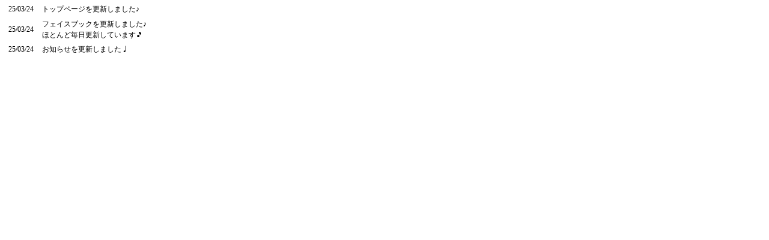

--- FILE ---
content_type: text/html
request_url: http://miyagawa-piano.com/new.html
body_size: 1236
content:
<!DOCTYPE HTML PUBLIC "-//W3C//DTD HTML 4.01 Transitional//EN">
<HTML lang="ja">
<head>
<meta http-equiv="Content-Type" content="text/html; charset=UTF-8">
<meta name="GENERATOR" content="JustSystems Homepage Builder Version 22.0.5.0 for Windows">
<meta http-equiv="Content-Style-Type" content="text/css">
<title>無題ドキュメント</title>
<style type="text/css">
<!--
body{
	margin-left: 0px;
	margin-top: 0px;
	margin-right: 0px;
	margin-bottom: 0px;
}
.font12{
	font-family: Verdana;
	font-size: 12px;
	line-height: 18px;
}
-->
</style>
</head>

<body>
<TABLE width="264" border="0" cellpadding="0" cellspacing="0">
<TR>
    <TD align="center" class="font12" height="31" width="75">25/03/24</TD>
    <TD align="left" class="font12" width="226">トップページを更新しました♪</TD>

<TR>
    <TD align="center" class="font12" height="31" width="75">25/03/24</TD>
    <TD align="left" class="font12" width="226">フェイスブックを更新しました♪<br>
    ほとんど毎日更新しています🎵</TD>
<TR>
 <TD align="center" class="font12" height="31" width="75">25/03/24</TD>
    <TD align="left" class="font12" width="226">お知らせを更新しました♩</TD>

      
    </TABLE>
</body>
</HTML>